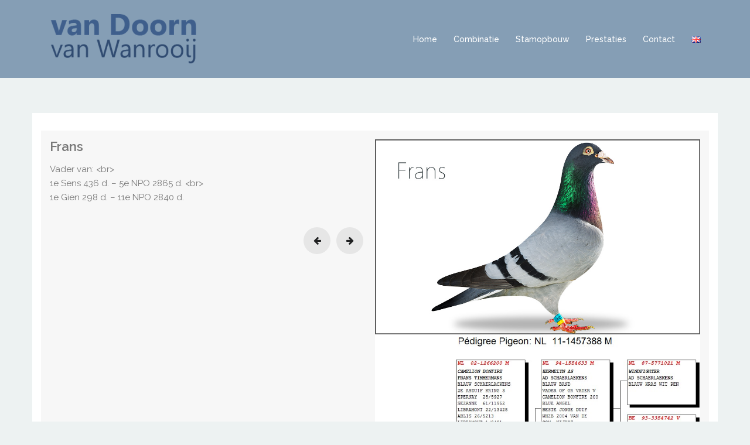

--- FILE ---
content_type: text/html; charset=UTF-8
request_url: http://www.henrivandoorn.com/portfolio-x/frans/
body_size: 10083
content:
<!DOCTYPE html>
<html lang="nl-NL">
<head>
<meta charset="UTF-8">
<meta name="viewport" content="width=device-width, initial-scale=1">
<link rel="profile" href="http://gmpg.org/xfn/11">
<link rel="pingback" href="http://www.henrivandoorn.com/xmlrpc.php">

<title>Frans &#8211; Combinatie van Doorn-van Wanrooij</title>
<meta name='robots' content='max-image-preview:large' />
<link rel='dns-prefetch' href='//fonts.googleapis.com' />
<link rel="alternate" type="application/rss+xml" title="Combinatie van Doorn-van Wanrooij &raquo; feed" href="http://www.henrivandoorn.com/feed/" />
<link rel="alternate" type="application/rss+xml" title="Combinatie van Doorn-van Wanrooij &raquo; reacties feed" href="http://www.henrivandoorn.com/comments/feed/" />
<link rel="alternate" title="oEmbed (JSON)" type="application/json+oembed" href="http://www.henrivandoorn.com/wp-json/oembed/1.0/embed?url=http%3A%2F%2Fwww.henrivandoorn.com%2Fportfolio-x%2Ffrans%2F&#038;lang=nl" />
<link rel="alternate" title="oEmbed (XML)" type="text/xml+oembed" href="http://www.henrivandoorn.com/wp-json/oembed/1.0/embed?url=http%3A%2F%2Fwww.henrivandoorn.com%2Fportfolio-x%2Ffrans%2F&#038;format=xml&#038;lang=nl" />
		<!-- This site uses the Google Analytics by ExactMetrics plugin v8.11.1 - Using Analytics tracking - https://www.exactmetrics.com/ -->
		<!-- Opmerking: ExactMetrics is momenteel niet geconfigureerd op deze site. De site eigenaar moet authenticeren met Google Analytics in de ExactMetrics instellingen scherm. -->
					<!-- No tracking code set -->
				<!-- / Google Analytics by ExactMetrics -->
		<style id='wp-img-auto-sizes-contain-inline-css' type='text/css'>
img:is([sizes=auto i],[sizes^="auto," i]){contain-intrinsic-size:3000px 1500px}
/*# sourceURL=wp-img-auto-sizes-contain-inline-css */
</style>
<link rel='stylesheet' id='st-stylesheet-css' href='http://www.henrivandoorn.com/wp-content/plugins/sydney-toolbox/css/styles.min.css?ver=20220107' type='text/css' media='all' />
<link rel='stylesheet' id='sydney-bootstrap-css' href='http://www.henrivandoorn.com/wp-content/themes/sydney/css/bootstrap/bootstrap.min.css?ver=1' type='text/css' media='all' />
<style id='wp-emoji-styles-inline-css' type='text/css'>

	img.wp-smiley, img.emoji {
		display: inline !important;
		border: none !important;
		box-shadow: none !important;
		height: 1em !important;
		width: 1em !important;
		margin: 0 0.07em !important;
		vertical-align: -0.1em !important;
		background: none !important;
		padding: 0 !important;
	}
/*# sourceURL=wp-emoji-styles-inline-css */
</style>
<link rel='stylesheet' id='wp-block-library-css' href='http://www.henrivandoorn.com/wp-includes/css/dist/block-library/style.min.css?ver=6.9' type='text/css' media='all' />
<style id='global-styles-inline-css' type='text/css'>
:root{--wp--preset--aspect-ratio--square: 1;--wp--preset--aspect-ratio--4-3: 4/3;--wp--preset--aspect-ratio--3-4: 3/4;--wp--preset--aspect-ratio--3-2: 3/2;--wp--preset--aspect-ratio--2-3: 2/3;--wp--preset--aspect-ratio--16-9: 16/9;--wp--preset--aspect-ratio--9-16: 9/16;--wp--preset--color--black: #000000;--wp--preset--color--cyan-bluish-gray: #abb8c3;--wp--preset--color--white: #ffffff;--wp--preset--color--pale-pink: #f78da7;--wp--preset--color--vivid-red: #cf2e2e;--wp--preset--color--luminous-vivid-orange: #ff6900;--wp--preset--color--luminous-vivid-amber: #fcb900;--wp--preset--color--light-green-cyan: #7bdcb5;--wp--preset--color--vivid-green-cyan: #00d084;--wp--preset--color--pale-cyan-blue: #8ed1fc;--wp--preset--color--vivid-cyan-blue: #0693e3;--wp--preset--color--vivid-purple: #9b51e0;--wp--preset--gradient--vivid-cyan-blue-to-vivid-purple: linear-gradient(135deg,rgb(6,147,227) 0%,rgb(155,81,224) 100%);--wp--preset--gradient--light-green-cyan-to-vivid-green-cyan: linear-gradient(135deg,rgb(122,220,180) 0%,rgb(0,208,130) 100%);--wp--preset--gradient--luminous-vivid-amber-to-luminous-vivid-orange: linear-gradient(135deg,rgb(252,185,0) 0%,rgb(255,105,0) 100%);--wp--preset--gradient--luminous-vivid-orange-to-vivid-red: linear-gradient(135deg,rgb(255,105,0) 0%,rgb(207,46,46) 100%);--wp--preset--gradient--very-light-gray-to-cyan-bluish-gray: linear-gradient(135deg,rgb(238,238,238) 0%,rgb(169,184,195) 100%);--wp--preset--gradient--cool-to-warm-spectrum: linear-gradient(135deg,rgb(74,234,220) 0%,rgb(151,120,209) 20%,rgb(207,42,186) 40%,rgb(238,44,130) 60%,rgb(251,105,98) 80%,rgb(254,248,76) 100%);--wp--preset--gradient--blush-light-purple: linear-gradient(135deg,rgb(255,206,236) 0%,rgb(152,150,240) 100%);--wp--preset--gradient--blush-bordeaux: linear-gradient(135deg,rgb(254,205,165) 0%,rgb(254,45,45) 50%,rgb(107,0,62) 100%);--wp--preset--gradient--luminous-dusk: linear-gradient(135deg,rgb(255,203,112) 0%,rgb(199,81,192) 50%,rgb(65,88,208) 100%);--wp--preset--gradient--pale-ocean: linear-gradient(135deg,rgb(255,245,203) 0%,rgb(182,227,212) 50%,rgb(51,167,181) 100%);--wp--preset--gradient--electric-grass: linear-gradient(135deg,rgb(202,248,128) 0%,rgb(113,206,126) 100%);--wp--preset--gradient--midnight: linear-gradient(135deg,rgb(2,3,129) 0%,rgb(40,116,252) 100%);--wp--preset--font-size--small: 13px;--wp--preset--font-size--medium: 20px;--wp--preset--font-size--large: 36px;--wp--preset--font-size--x-large: 42px;--wp--preset--spacing--20: 0.44rem;--wp--preset--spacing--30: 0.67rem;--wp--preset--spacing--40: 1rem;--wp--preset--spacing--50: 1.5rem;--wp--preset--spacing--60: 2.25rem;--wp--preset--spacing--70: 3.38rem;--wp--preset--spacing--80: 5.06rem;--wp--preset--shadow--natural: 6px 6px 9px rgba(0, 0, 0, 0.2);--wp--preset--shadow--deep: 12px 12px 50px rgba(0, 0, 0, 0.4);--wp--preset--shadow--sharp: 6px 6px 0px rgba(0, 0, 0, 0.2);--wp--preset--shadow--outlined: 6px 6px 0px -3px rgb(255, 255, 255), 6px 6px rgb(0, 0, 0);--wp--preset--shadow--crisp: 6px 6px 0px rgb(0, 0, 0);}:where(.is-layout-flex){gap: 0.5em;}:where(.is-layout-grid){gap: 0.5em;}body .is-layout-flex{display: flex;}.is-layout-flex{flex-wrap: wrap;align-items: center;}.is-layout-flex > :is(*, div){margin: 0;}body .is-layout-grid{display: grid;}.is-layout-grid > :is(*, div){margin: 0;}:where(.wp-block-columns.is-layout-flex){gap: 2em;}:where(.wp-block-columns.is-layout-grid){gap: 2em;}:where(.wp-block-post-template.is-layout-flex){gap: 1.25em;}:where(.wp-block-post-template.is-layout-grid){gap: 1.25em;}.has-black-color{color: var(--wp--preset--color--black) !important;}.has-cyan-bluish-gray-color{color: var(--wp--preset--color--cyan-bluish-gray) !important;}.has-white-color{color: var(--wp--preset--color--white) !important;}.has-pale-pink-color{color: var(--wp--preset--color--pale-pink) !important;}.has-vivid-red-color{color: var(--wp--preset--color--vivid-red) !important;}.has-luminous-vivid-orange-color{color: var(--wp--preset--color--luminous-vivid-orange) !important;}.has-luminous-vivid-amber-color{color: var(--wp--preset--color--luminous-vivid-amber) !important;}.has-light-green-cyan-color{color: var(--wp--preset--color--light-green-cyan) !important;}.has-vivid-green-cyan-color{color: var(--wp--preset--color--vivid-green-cyan) !important;}.has-pale-cyan-blue-color{color: var(--wp--preset--color--pale-cyan-blue) !important;}.has-vivid-cyan-blue-color{color: var(--wp--preset--color--vivid-cyan-blue) !important;}.has-vivid-purple-color{color: var(--wp--preset--color--vivid-purple) !important;}.has-black-background-color{background-color: var(--wp--preset--color--black) !important;}.has-cyan-bluish-gray-background-color{background-color: var(--wp--preset--color--cyan-bluish-gray) !important;}.has-white-background-color{background-color: var(--wp--preset--color--white) !important;}.has-pale-pink-background-color{background-color: var(--wp--preset--color--pale-pink) !important;}.has-vivid-red-background-color{background-color: var(--wp--preset--color--vivid-red) !important;}.has-luminous-vivid-orange-background-color{background-color: var(--wp--preset--color--luminous-vivid-orange) !important;}.has-luminous-vivid-amber-background-color{background-color: var(--wp--preset--color--luminous-vivid-amber) !important;}.has-light-green-cyan-background-color{background-color: var(--wp--preset--color--light-green-cyan) !important;}.has-vivid-green-cyan-background-color{background-color: var(--wp--preset--color--vivid-green-cyan) !important;}.has-pale-cyan-blue-background-color{background-color: var(--wp--preset--color--pale-cyan-blue) !important;}.has-vivid-cyan-blue-background-color{background-color: var(--wp--preset--color--vivid-cyan-blue) !important;}.has-vivid-purple-background-color{background-color: var(--wp--preset--color--vivid-purple) !important;}.has-black-border-color{border-color: var(--wp--preset--color--black) !important;}.has-cyan-bluish-gray-border-color{border-color: var(--wp--preset--color--cyan-bluish-gray) !important;}.has-white-border-color{border-color: var(--wp--preset--color--white) !important;}.has-pale-pink-border-color{border-color: var(--wp--preset--color--pale-pink) !important;}.has-vivid-red-border-color{border-color: var(--wp--preset--color--vivid-red) !important;}.has-luminous-vivid-orange-border-color{border-color: var(--wp--preset--color--luminous-vivid-orange) !important;}.has-luminous-vivid-amber-border-color{border-color: var(--wp--preset--color--luminous-vivid-amber) !important;}.has-light-green-cyan-border-color{border-color: var(--wp--preset--color--light-green-cyan) !important;}.has-vivid-green-cyan-border-color{border-color: var(--wp--preset--color--vivid-green-cyan) !important;}.has-pale-cyan-blue-border-color{border-color: var(--wp--preset--color--pale-cyan-blue) !important;}.has-vivid-cyan-blue-border-color{border-color: var(--wp--preset--color--vivid-cyan-blue) !important;}.has-vivid-purple-border-color{border-color: var(--wp--preset--color--vivid-purple) !important;}.has-vivid-cyan-blue-to-vivid-purple-gradient-background{background: var(--wp--preset--gradient--vivid-cyan-blue-to-vivid-purple) !important;}.has-light-green-cyan-to-vivid-green-cyan-gradient-background{background: var(--wp--preset--gradient--light-green-cyan-to-vivid-green-cyan) !important;}.has-luminous-vivid-amber-to-luminous-vivid-orange-gradient-background{background: var(--wp--preset--gradient--luminous-vivid-amber-to-luminous-vivid-orange) !important;}.has-luminous-vivid-orange-to-vivid-red-gradient-background{background: var(--wp--preset--gradient--luminous-vivid-orange-to-vivid-red) !important;}.has-very-light-gray-to-cyan-bluish-gray-gradient-background{background: var(--wp--preset--gradient--very-light-gray-to-cyan-bluish-gray) !important;}.has-cool-to-warm-spectrum-gradient-background{background: var(--wp--preset--gradient--cool-to-warm-spectrum) !important;}.has-blush-light-purple-gradient-background{background: var(--wp--preset--gradient--blush-light-purple) !important;}.has-blush-bordeaux-gradient-background{background: var(--wp--preset--gradient--blush-bordeaux) !important;}.has-luminous-dusk-gradient-background{background: var(--wp--preset--gradient--luminous-dusk) !important;}.has-pale-ocean-gradient-background{background: var(--wp--preset--gradient--pale-ocean) !important;}.has-electric-grass-gradient-background{background: var(--wp--preset--gradient--electric-grass) !important;}.has-midnight-gradient-background{background: var(--wp--preset--gradient--midnight) !important;}.has-small-font-size{font-size: var(--wp--preset--font-size--small) !important;}.has-medium-font-size{font-size: var(--wp--preset--font-size--medium) !important;}.has-large-font-size{font-size: var(--wp--preset--font-size--large) !important;}.has-x-large-font-size{font-size: var(--wp--preset--font-size--x-large) !important;}
/*# sourceURL=global-styles-inline-css */
</style>

<style id='classic-theme-styles-inline-css' type='text/css'>
/*! This file is auto-generated */
.wp-block-button__link{color:#fff;background-color:#32373c;border-radius:9999px;box-shadow:none;text-decoration:none;padding:calc(.667em + 2px) calc(1.333em + 2px);font-size:1.125em}.wp-block-file__button{background:#32373c;color:#fff;text-decoration:none}
/*# sourceURL=/wp-includes/css/classic-themes.min.css */
</style>
<link rel='stylesheet' id='contact-form-7-css' href='http://www.henrivandoorn.com/wp-content/plugins/contact-form-7/includes/css/styles.css?ver=5.5.6' type='text/css' media='all' />
<link rel='stylesheet' id='qc_font_awesome-css' href='http://www.henrivandoorn.com/wp-content/plugins/portfolio-x//css/font-awesome.css?ver=6.9' type='text/css' media='all' />
<link rel='stylesheet' id='qc_lity_css-css' href='http://www.henrivandoorn.com/wp-content/plugins/portfolio-x//css/lity.min.css?ver=6.9' type='text/css' media='all' />
<link rel='stylesheet' id='qcpo_commom_stylesheet-css' href='http://www.henrivandoorn.com/wp-content/plugins/portfolio-x//css/common-style.css?ver=6.9' type='text/css' media='all' />
<link rel='stylesheet' id='sydney-fonts-css' href='https://fonts.googleapis.com/css?family=Source+Sans+Pro%3A400%2C400italic%2C600%7CRaleway%3A400%2C500%2C600' type='text/css' media='all' />
<link rel='stylesheet' id='sydney-style-css' href='http://www.henrivandoorn.com/wp-content/themes/sydney/style.css?ver=20170504' type='text/css' media='all' />
<style id='sydney-style-inline-css' type='text/css'>
.site-header { background-color:rgba(121,149,175,0.9);}
.site-header.float-header {padding:20px 0;}
.site-title { font-size:32px; }
.site-description { font-size:16px; }
#mainnav ul li a { font-size:14px; }
h1 { font-size:52px; }
h2 { font-size:42px; }
h3 { font-size:32px; }
h4 { font-size:25px; }
h5 { font-size:20px; }
h6 { font-size:18px; }
body { font-size:16px; }
.header-image { background-size:contain;}
.header-image { height:200px; }
.widget-area .widget_fp_social a,#mainnav ul li a:hover, .sydney_contact_info_widget span, .roll-team .team-content .name,.roll-team .team-item .team-pop .team-social li:hover a,.roll-infomation li.address:before,.roll-infomation li.phone:before,.roll-infomation li.email:before,.roll-testimonials .name,.roll-button.border,.roll-button:hover,.roll-icon-list .icon i,.roll-icon-list .content h3 a:hover,.roll-icon-box.white .content h3 a,.roll-icon-box .icon i,.roll-icon-box .content h3 a:hover,.switcher-container .switcher-icon a:focus,.go-top:hover,.hentry .meta-post a:hover,#mainnav > ul > li > a.active, #mainnav > ul > li > a:hover, button:hover, input[type="button"]:hover, input[type="reset"]:hover, input[type="submit"]:hover, .text-color, .social-menu-widget a, .social-menu-widget a:hover, .archive .team-social li a, a, h1 a, h2 a, h3 a, h4 a, h5 a, h6 a { color:#356477}
.woocommerce div.product .woocommerce-tabs ul.tabs li.active,.woocommerce #respond input#submit,.woocommerce a.button,.woocommerce button.button,.woocommerce input.button,.project-filter li a.active, .project-filter li a:hover,.preloader .pre-bounce1, .preloader .pre-bounce2,.roll-team .team-item .team-pop,.roll-progress .progress-animate,.roll-socials li a:hover,.roll-project .project-item .project-pop,.roll-project .project-filter li.active,.roll-project .project-filter li:hover,.roll-button.light:hover,.roll-button.border:hover,.roll-button,.roll-icon-box.white .icon,.owl-theme .owl-controls .owl-page.active span,.owl-theme .owl-controls.clickable .owl-page:hover span,.go-top,.bottom .socials li:hover a,.sidebar .widget:before,.blog-pagination ul li.active,.blog-pagination ul li:hover a,.content-area .hentry:after,.text-slider .maintitle:after,.error-wrap #search-submit:hover,#mainnav .sub-menu li:hover > a,#mainnav ul li ul:after, button, input[type="button"], input[type="reset"], input[type="submit"], .panel-grid-cell .widget-title:after { background-color:#356477}
.roll-socials li a:hover,.roll-socials li a,.roll-button.light:hover,.roll-button.border,.roll-button,.roll-icon-list .icon,.roll-icon-box .icon,.owl-theme .owl-controls .owl-page span,.comment .comment-detail,.widget-tags .tag-list a:hover,.blog-pagination ul li,.hentry blockquote,.error-wrap #search-submit:hover,textarea:focus,input[type="text"]:focus,input[type="password"]:focus,input[type="datetime"]:focus,input[type="datetime-local"]:focus,input[type="date"]:focus,input[type="month"]:focus,input[type="time"]:focus,input[type="week"]:focus,input[type="number"]:focus,input[type="email"]:focus,input[type="url"]:focus,input[type="search"]:focus,input[type="tel"]:focus,input[type="color"]:focus, button, input[type="button"], input[type="reset"], input[type="submit"], .archive .team-social li a { border-color:#356477}
.site-header.float-header { background-color:rgba(121,149,175,0.9);}
@media only screen and (max-width: 1024px) { .site-header { background-color:#7995af;}}
.site-title a, .site-title a:hover { color:#ffffff}
.site-description { color:#ffffff}
#mainnav ul li a, #mainnav ul li::before { color:#ffffff}
#mainnav .sub-menu li a { color:#dbeaff}
#mainnav .sub-menu li a { background:#7995af}
.text-slider .maintitle, .text-slider .subtitle { color:#ffffff}
body { color:#000000}
#secondary { background-color:#ffffff}
#secondary, #secondary a, #secondary .widget-title { color:#767676}
.footer-widgets { background-color:#252525}
.btn-menu { color:#ffffff}
#mainnav ul li a:hover { color:#d65050}
.site-footer { background-color:#000000}
.site-footer,.site-footer a { color:#666666}
.overlay { background-color:#000000}
.page-wrap { padding-top:60px;}
.page-wrap { padding-bottom:100px;}
.slide-inner { display:none;}
.slide-inner.text-slider-stopped { display:block;}
@media only screen and (max-width: 1025px) {		
			.mobile-slide {
				display: block;
			}
			.slide-item {
				background-image: none !important;
			}
			.header-slider {
			}
			.slide-item {
				height: auto !important;
			}
			.slide-inner {
				min-height: initial;
			} 
		}

/*# sourceURL=sydney-style-inline-css */
</style>
<link rel='stylesheet' id='sydney-font-awesome-css' href='http://www.henrivandoorn.com/wp-content/themes/sydney/fonts/font-awesome.min.css?ver=6.9' type='text/css' media='all' />
<link rel='stylesheet' id='slb_core-css' href='http://www.henrivandoorn.com/wp-content/plugins/simple-lightbox/client/css/app.css?ver=2.9.4' type='text/css' media='all' />
<script type="text/javascript" src="http://www.henrivandoorn.com/wp-content/plugins/portfolio-x//js/skrollr.min.js?ver=6.9" id="skrollr-js"></script>
<script type="text/javascript" src="http://www.henrivandoorn.com/wp-includes/js/jquery/jquery.min.js?ver=3.7.1" id="jquery-core-js"></script>
<script type="text/javascript" src="http://www.henrivandoorn.com/wp-includes/js/jquery/jquery-migrate.min.js?ver=3.4.1" id="jquery-migrate-js"></script>
<script type="text/javascript" src="http://www.henrivandoorn.com/wp-content/plugins/portfolio-x//js/lity.min.js?ver=6.9" id="qc_lity_js-js"></script>
<script type="text/javascript" src="http://www.henrivandoorn.com/wp-content/plugins/sydney-portfolio//lib/js/isotope.min.js?ver=1" id="sydney-isotope-js"></script>
<link rel="https://api.w.org/" href="http://www.henrivandoorn.com/wp-json/" /><link rel="EditURI" type="application/rsd+xml" title="RSD" href="http://www.henrivandoorn.com/xmlrpc.php?rsd" />
<meta name="generator" content="WordPress 6.9" />
<link rel="canonical" href="http://www.henrivandoorn.com/portfolio-x/frans/" />
<link rel='shortlink' href='http://www.henrivandoorn.com/?p=1278' />
<style>[class*=" icon-oc-"],[class^=icon-oc-]{speak:none;font-style:normal;font-weight:400;font-variant:normal;text-transform:none;line-height:1;-webkit-font-smoothing:antialiased;-moz-osx-font-smoothing:grayscale}.icon-oc-one-com-white-32px-fill:before{content:"901"}.icon-oc-one-com:before{content:"900"}#one-com-icon,.toplevel_page_onecom-wp .wp-menu-image{speak:none;display:flex;align-items:center;justify-content:center;text-transform:none;line-height:1;-webkit-font-smoothing:antialiased;-moz-osx-font-smoothing:grayscale}.onecom-wp-admin-bar-item>a,.toplevel_page_onecom-wp>.wp-menu-name{font-size:16px;font-weight:400;line-height:1}.toplevel_page_onecom-wp>.wp-menu-name img{width:69px;height:9px;}.wp-submenu-wrap.wp-submenu>.wp-submenu-head>img{width:88px;height:auto}.onecom-wp-admin-bar-item>a img{height:7px!important}.onecom-wp-admin-bar-item>a img,.toplevel_page_onecom-wp>.wp-menu-name img{opacity:.8}.onecom-wp-admin-bar-item.hover>a img,.toplevel_page_onecom-wp.wp-has-current-submenu>.wp-menu-name img,li.opensub>a.toplevel_page_onecom-wp>.wp-menu-name img{opacity:1}#one-com-icon:before,.onecom-wp-admin-bar-item>a:before,.toplevel_page_onecom-wp>.wp-menu-image:before{content:'';position:static!important;background-color:rgba(240,245,250,.4);border-radius:102px;width:18px;height:18px;padding:0!important}.onecom-wp-admin-bar-item>a:before{width:14px;height:14px}.onecom-wp-admin-bar-item.hover>a:before,.toplevel_page_onecom-wp.opensub>a>.wp-menu-image:before,.toplevel_page_onecom-wp.wp-has-current-submenu>.wp-menu-image:before{background-color:#76b82a}.onecom-wp-admin-bar-item>a{display:inline-flex!important;align-items:center;justify-content:center}#one-com-logo-wrapper{font-size:4em}#one-com-icon{vertical-align:middle}.imagify-welcome{display:none !important;}</style>			<style>
				.sydney-svg-icon {
					display: inline-block;
					width: 16px;
					height: 16px;
					vertical-align: middle;
					line-height: 1;
				}
				.team-item .team-social li .sydney-svg-icon {
					width: 14px;
				}
				.roll-team:not(.style1) .team-item .team-social li .sydney-svg-icon {
					fill: #fff;
				}
				.team-item .team-social li:hover .sydney-svg-icon {
					fill: #000;
				}
				.team_hover_edits .team-social li a .sydney-svg-icon {
					fill: #000;
				}
				.team_hover_edits .team-social li:hover a .sydney-svg-icon {
					fill: #fff;
				}	
				.single-sydney-projects .entry-thumb {
					text-align: left;
				}	

			</style>
		<style type="text/css" id="custom-background-css">
body.custom-background { background-color: #edf2f2; }
</style>
	<link rel="icon" href="http://www.henrivandoorn.com/wp-content/uploads/2017/03/cropped-2000-4052390_pigeon-32x32.jpg" sizes="32x32" />
<link rel="icon" href="http://www.henrivandoorn.com/wp-content/uploads/2017/03/cropped-2000-4052390_pigeon-192x192.jpg" sizes="192x192" />
<link rel="apple-touch-icon" href="http://www.henrivandoorn.com/wp-content/uploads/2017/03/cropped-2000-4052390_pigeon-180x180.jpg" />
<meta name="msapplication-TileImage" content="http://www.henrivandoorn.com/wp-content/uploads/2017/03/cropped-2000-4052390_pigeon-270x270.jpg" />
</head>

<body class="wp-singular portfolio-x-template-default single single-portfolio-x postid-1278 custom-background wp-theme-sydney elementor-default elementor-kit-1193">

	<div class="preloader">
	    <div class="spinner">
	        <div class="pre-bounce1"></div>
	        <div class="pre-bounce2"></div>
	    </div>
	</div>
	
<div id="page" class="hfeed site">
	<a class="skip-link screen-reader-text" href="#content">Spring naar inhoud</a>

		
	<div class="header-clone"></div>

	
	<header id="masthead" class="site-header" role="banner">
		<div class="header-wrap">
            <div class="container">
                <div class="row">
				<div class="col-md-4 col-sm-8 col-xs-12">
		        					<a href="https://www.henrivandoorn.com/" title="Combinatie van Doorn-van Wanrooij"><img class="site-logo" src="http://www.henrivandoorn.com/wp-content/uploads/2017/03/logo2-e1490644044709.png" alt="Combinatie van Doorn-van Wanrooij" /></a>
		        				</div>
				<div class="col-md-8 col-sm-4 col-xs-12">
					<div class="btn-menu"></div>
					<nav id="mainnav" class="mainnav" role="navigation">
						<div class="menu-menu-1-container"><ul id="menu-menu-1" class="menu"><li id="menu-item-257" class="menu-item menu-item-type-post_type menu-item-object-page menu-item-home menu-item-257"><a href="https://www.henrivandoorn.com/">Home</a></li>
<li id="menu-item-747" class="menu-item menu-item-type-post_type menu-item-object-page menu-item-has-children menu-item-747"><a href="http://www.henrivandoorn.com/combinatie/">Combinatie</a>
<ul class="sub-menu">
	<li id="menu-item-745" class="menu-item menu-item-type-post_type menu-item-object-page menu-item-745"><a href="http://www.henrivandoorn.com/systeem/">Systeem</a></li>
</ul>
</li>
<li id="menu-item-744" class="menu-item menu-item-type-post_type menu-item-object-page menu-item-has-children menu-item-744"><a href="http://www.henrivandoorn.com/stamopbouw/">Stamopbouw</a>
<ul class="sub-menu">
	<li id="menu-item-1283" class="menu-item menu-item-type-post_type menu-item-object-qcpx_portfolio menu-item-1283"><a href="http://www.henrivandoorn.com/qcpx_portfolio/duiven/">Duiven</a></li>
	<li id="menu-item-749" class="menu-item menu-item-type-post_type menu-item-object-page menu-item-749"><a href="http://www.henrivandoorn.com/stamduiven/">Stamduiven</a></li>
	<li id="menu-item-807" class="menu-item menu-item-type-post_type menu-item-object-page menu-item-807"><a href="http://www.henrivandoorn.com/chrisje/">Chrisje</a></li>
</ul>
</li>
<li id="menu-item-746" class="menu-item menu-item-type-post_type menu-item-object-page menu-item-has-children menu-item-746"><a href="http://www.henrivandoorn.com/kampioenschappen/">Prestaties</a>
<ul class="sub-menu">
	<li id="menu-item-823" class="menu-item menu-item-type-post_type menu-item-object-page menu-item-has-children menu-item-823"><a href="http://www.henrivandoorn.com/kampioenschappen/">Kampioenschappen</a>
	<ul class="sub-menu">
		<li id="menu-item-1355" class="menu-item menu-item-type-post_type menu-item-object-post menu-item-1355"><a href="http://www.henrivandoorn.com/kampioenschappen-2023/">Kampioenschappen 2023</a></li>
		<li id="menu-item-1332" class="menu-item menu-item-type-post_type menu-item-object-post menu-item-1332"><a href="http://www.henrivandoorn.com/kampioenschappen-2023/">2023</a></li>
		<li id="menu-item-1306" class="menu-item menu-item-type-post_type menu-item-object-post menu-item-1306"><a href="http://www.henrivandoorn.com/kampioenschappen-2022/">2022</a></li>
		<li id="menu-item-1307" class="menu-item menu-item-type-post_type menu-item-object-post menu-item-1307"><a href="http://www.henrivandoorn.com/kampioenschappen-2021/">2021</a></li>
		<li id="menu-item-1308" class="menu-item menu-item-type-post_type menu-item-object-post menu-item-1308"><a href="http://www.henrivandoorn.com/kampioenschappen-2020/">2020</a></li>
		<li id="menu-item-1138" class="menu-item menu-item-type-post_type menu-item-object-post menu-item-1138"><a href="http://www.henrivandoorn.com/kampioenschappen-2019/">2019</a></li>
		<li id="menu-item-978" class="menu-item menu-item-type-post_type menu-item-object-post menu-item-978"><a href="http://www.henrivandoorn.com/kampioenschappen-2018/">2018</a></li>
		<li id="menu-item-913" class="menu-item menu-item-type-post_type menu-item-object-post menu-item-913"><a href="http://www.henrivandoorn.com/kampioenschappen-2017/">2017</a></li>
		<li id="menu-item-851" class="menu-item menu-item-type-post_type menu-item-object-post menu-item-851"><a href="http://www.henrivandoorn.com/kampioenschappen-2016/">2016</a></li>
		<li id="menu-item-808" class="menu-item menu-item-type-post_type menu-item-object-post menu-item-808"><a href="http://www.henrivandoorn.com/kampioenschappen-2015/">2015</a></li>
		<li id="menu-item-914" class="menu-item menu-item-type-taxonomy menu-item-object-category menu-item-has-children menu-item-914"><a href="http://www.henrivandoorn.com/category/kampioenschappen/">2000 &#8211; 2014</a>
		<ul class="sub-menu">
			<li id="menu-item-809" class="menu-item menu-item-type-post_type menu-item-object-post menu-item-809"><a href="http://www.henrivandoorn.com/kampioenschappen-2014/">2014</a></li>
			<li id="menu-item-810" class="menu-item menu-item-type-post_type menu-item-object-post menu-item-810"><a href="http://www.henrivandoorn.com/kampioenschappen-2013/">2013</a></li>
			<li id="menu-item-811" class="menu-item menu-item-type-post_type menu-item-object-post menu-item-811"><a href="http://www.henrivandoorn.com/kampioenschappen-2012/">2012</a></li>
			<li id="menu-item-812" class="menu-item menu-item-type-post_type menu-item-object-post menu-item-812"><a href="http://www.henrivandoorn.com/kampioenschappen-2011/">2011</a></li>
			<li id="menu-item-813" class="menu-item menu-item-type-post_type menu-item-object-post menu-item-813"><a href="http://www.henrivandoorn.com/kampioenschappen-2010/">2010</a></li>
			<li id="menu-item-814" class="menu-item menu-item-type-post_type menu-item-object-post menu-item-814"><a href="http://www.henrivandoorn.com/kampioenschappen-2009/">2009</a></li>
			<li id="menu-item-815" class="menu-item menu-item-type-post_type menu-item-object-post menu-item-815"><a href="http://www.henrivandoorn.com/kampioenschappen-2008/">2008</a></li>
			<li id="menu-item-816" class="menu-item menu-item-type-post_type menu-item-object-post menu-item-816"><a href="http://www.henrivandoorn.com/kampioenschappen-2007/">2007</a></li>
			<li id="menu-item-817" class="menu-item menu-item-type-post_type menu-item-object-post menu-item-817"><a href="http://www.henrivandoorn.com/kampioenschappen-2006/">2006</a></li>
			<li id="menu-item-818" class="menu-item menu-item-type-post_type menu-item-object-post menu-item-818"><a href="http://www.henrivandoorn.com/kampioenschappen-2005/">2005</a></li>
			<li id="menu-item-819" class="menu-item menu-item-type-post_type menu-item-object-post menu-item-819"><a href="http://www.henrivandoorn.com/kampioenschappen-2004/">2004</a></li>
			<li id="menu-item-820" class="menu-item menu-item-type-post_type menu-item-object-post menu-item-820"><a href="http://www.henrivandoorn.com/kampioenschappen-2003/">2003</a></li>
			<li id="menu-item-821" class="menu-item menu-item-type-post_type menu-item-object-post menu-item-821"><a href="http://www.henrivandoorn.com/kampioenschappen-2002/">2002</a></li>
			<li id="menu-item-822" class="menu-item menu-item-type-post_type menu-item-object-post menu-item-822"><a href="http://www.henrivandoorn.com/kampioenschappen-2001/">2001</a></li>
			<li id="menu-item-846" class="menu-item menu-item-type-post_type menu-item-object-post menu-item-846"><a href="http://www.henrivandoorn.com/kampioenschappen-2000/">2000</a></li>
		</ul>
</li>
	</ul>
</li>
	<li id="menu-item-262" class="menu-item menu-item-type-post_type menu-item-object-page menu-item-262"><a href="http://www.henrivandoorn.com/nationale-glorie/">Nationale glorie</a></li>
	<li id="menu-item-743" class="menu-item menu-item-type-post_type menu-item-object-page menu-item-743"><a href="http://www.henrivandoorn.com/beste-prestaties-afgelopen-jaren/">Beste prestaties afgelopen jaren</a></li>
	<li id="menu-item-742" class="menu-item menu-item-type-post_type menu-item-object-page menu-item-742"><a href="http://www.henrivandoorn.com/reportages/">Reportages</a></li>
	<li id="menu-item-263" class="menu-item menu-item-type-post_type menu-item-object-page menu-item-263"><a href="http://www.henrivandoorn.com/referenties/">Referenties</a></li>
</ul>
</li>
<li id="menu-item-259" class="menu-item menu-item-type-post_type menu-item-object-page menu-item-259"><a href="http://www.henrivandoorn.com/contact/">Contact</a></li>
<li id="menu-item-1015-en" class="lang-item lang-item-18 lang-item-en no-translation lang-item-first menu-item menu-item-type-custom menu-item-object-custom menu-item-1015-en"><a href="https://www.henrivandoorn.com/en/" hreflang="en-GB" lang="en-GB"><img src="[data-uri]" alt="English" width="16" height="11" style="width: 16px; height: 11px;" /></a></li>
</ul></div>					</nav><!-- #site-navigation -->
				</div>
				</div>
			</div>
		</div>
	</header><!-- #masthead -->

	
	<div class="sydney-hero-area">
				<div class="header-image">
			<div class="overlay"></div>			<img class="header-inner" src="http://www.henrivandoorn.com/wp-content/themes/sydney/images/header.jpg" width="1920" alt="Combinatie van Doorn-van Wanrooij" title="Combinatie van Doorn-van Wanrooij">
		</div>
		
			</div>

	
	<div id="content" class="page-wrap">
		<div class="container content-wrapper">
			<div class="row">	

<!--Adding Template Specific Style -->

<link rel="stylesheet" type="text/css" href="http://www.henrivandoorn.com/wp-content/plugins/portfolio-x//css/hover.css" />
<link rel="stylesheet" type="text/css" href="http://www.henrivandoorn.com/wp-content/plugins/portfolio-x//css/layout.css" />


<link rel="stylesheet" type="text/css" href="http://www.henrivandoorn.com/wp-content/plugins/portfolio-x//css/portfolio-style-white.css" />



<div class="portfolio-single-container"
    
>

    
        <div class="portfolio-row">

            <div class="portfolio-single-col single-content-area">
                <div class="padding-content">
                    
                    <div class="portfolio-single-content">
                        <div class="single-portfolio-header">
                            <h2 class="single-portfolio-title">
                                Frans 
                            </h2>

                            <div>
                                <p>Vader van: &lt;br&gt;<br />
1e Sens 436 d. &#8211; 5e NPO 2865 d. &lt;br&gt;<br />
1e Gien 298 d. &#8211; 11e NPO 2840 d.</p>
                            </div>

                            <br>
                            
                            
                                                        
                                                        <!--web-link-->
                        </div>
                        <!--single-portfolio-header-->

                        <div class="single-portfolio-footer">
                            
                            
                            
                            <div class="portfolio-projects-nav">
                                <a class="prev" href="http://www.henrivandoorn.com/portfolio-x/riv/" rel="prev"><div class="icon">
                                        <i class="fa fa-arrow-left"></i>
                                        <span>prev</span></div></a>
                                <a class="next" href="http://www.henrivandoorn.com/portfolio-x/raf/" rel="next"><div class="icon">
                                        <i class="fa fa-arrow-right"></i>
                                        <span>next</span></div></a>                            </div>
                            <!--portfolio-projects-nav-->
                        </div>

                        <!--single-portfolio-footer-->

                    </div>
                    <!--portfolio-single-content-->

                </div>
                <!--padding-content-->

            </div>
            <!--portfolio-single-col-->
            <div class="portfolio-single-col single-image-area">
                                    
                        <a class="fancy_single_image" rel="gallery" href="http://www.henrivandoorn.com/wp-content/uploads/2020/07/2011-1457388_flat.jpg" data-lity>
                            <img class="hvr-grow-shadow" src="http://www.henrivandoorn.com/wp-content/uploads/2020/07/2011-1457388_flat.jpg" alt="">
                        </a>

                    
                        <a class="fancy_single_image" rel="gallery" href="http://www.henrivandoorn.com/wp-content/uploads/2020/07/2011-1457388_stam-1.jpg" data-lity>
                            <img class="hvr-grow-shadow" src="http://www.henrivandoorn.com/wp-content/uploads/2020/07/2011-1457388_stam-1.jpg" alt="">
                        </a>

                    
                        <a class="fancy_single_image" rel="gallery" href="http://www.henrivandoorn.com/wp-content/uploads/2020/07/2011-1457388-1.jpg" data-lity>
                            <img class="hvr-grow-shadow" src="http://www.henrivandoorn.com/wp-content/uploads/2020/07/2011-1457388-1.jpg" alt="">
                        </a>

                                    
            </div>
            <!--portfolio-single-col-->
            <div class="clear"></div>
        </div>
        <!--portfolio-row-->
        <div class="clear"></div>
    </div>

<!--portfolio-single-container-->

			</div>
		</div>
	</div><!-- #content -->

	
	
    <a class="go-top"><i class="fa fa-angle-up"></i></a>
		
	<footer id="colophon" class="site-footer" role="contentinfo">
		<div class="site-info container">
			<a href="http://wordpress.org/">Ondersteund door WordPress</a>
			<span class="sep"> | </span>
			Thema: <a href="https://athemes.com/theme/sydney" rel="designer">Sydney</a> van aThemes.		</div><!-- .site-info -->
	</footer><!-- #colophon -->

	
</div><!-- #page -->

<script type="speculationrules">
{"prefetch":[{"source":"document","where":{"and":[{"href_matches":"/*"},{"not":{"href_matches":["/wp-*.php","/wp-admin/*","/wp-content/uploads/*","/wp-content/*","/wp-content/plugins/*","/wp-content/themes/sydney/*","/*\\?(.+)"]}},{"not":{"selector_matches":"a[rel~=\"nofollow\"]"}},{"not":{"selector_matches":".no-prefetch, .no-prefetch a"}}]},"eagerness":"conservative"}]}
</script>

<script type="text/javascript" src="http://www.henrivandoorn.com/wp-content/plugins/sydney-toolbox/js/main-legacy.js?ver=20211217" id="st-carousel-js"></script>
<script type="text/javascript" src="http://www.henrivandoorn.com/wp-includes/js/dist/vendor/wp-polyfill.min.js?ver=3.15.0" id="wp-polyfill-js"></script>
<script type="text/javascript" id="contact-form-7-js-extra">
/* <![CDATA[ */
var wpcf7 = {"api":{"root":"http://www.henrivandoorn.com/wp-json/","namespace":"contact-form-7/v1"}};
//# sourceURL=contact-form-7-js-extra
/* ]]> */
</script>
<script type="text/javascript" src="http://www.henrivandoorn.com/wp-content/plugins/contact-form-7/includes/js/index.js?ver=5.5.6" id="contact-form-7-js"></script>
<script type="text/javascript" src="http://www.henrivandoorn.com/wp-content/themes/sydney/js/scripts.js?ver=6.9" id="sydney-scripts-js"></script>
<script type="text/javascript" src="http://www.henrivandoorn.com/wp-content/themes/sydney/js/main.min.js?ver=20170504" id="sydney-main-js"></script>
<script type="text/javascript" src="http://www.henrivandoorn.com/wp-content/themes/sydney/js/skip-link-focus-fix.js?ver=20130115" id="sydney-skip-link-focus-fix-js"></script>
<script type="text/javascript" src="http://www.henrivandoorn.com/wp-content/plugins/portfolio-x//js/script.js?ver=1.6.3" id="qc_portfolio_custom_script-js"></script>
<script id="wp-emoji-settings" type="application/json">
{"baseUrl":"https://s.w.org/images/core/emoji/17.0.2/72x72/","ext":".png","svgUrl":"https://s.w.org/images/core/emoji/17.0.2/svg/","svgExt":".svg","source":{"concatemoji":"http://www.henrivandoorn.com/wp-includes/js/wp-emoji-release.min.js?ver=6.9"}}
</script>
<script type="module">
/* <![CDATA[ */
/*! This file is auto-generated */
const a=JSON.parse(document.getElementById("wp-emoji-settings").textContent),o=(window._wpemojiSettings=a,"wpEmojiSettingsSupports"),s=["flag","emoji"];function i(e){try{var t={supportTests:e,timestamp:(new Date).valueOf()};sessionStorage.setItem(o,JSON.stringify(t))}catch(e){}}function c(e,t,n){e.clearRect(0,0,e.canvas.width,e.canvas.height),e.fillText(t,0,0);t=new Uint32Array(e.getImageData(0,0,e.canvas.width,e.canvas.height).data);e.clearRect(0,0,e.canvas.width,e.canvas.height),e.fillText(n,0,0);const a=new Uint32Array(e.getImageData(0,0,e.canvas.width,e.canvas.height).data);return t.every((e,t)=>e===a[t])}function p(e,t){e.clearRect(0,0,e.canvas.width,e.canvas.height),e.fillText(t,0,0);var n=e.getImageData(16,16,1,1);for(let e=0;e<n.data.length;e++)if(0!==n.data[e])return!1;return!0}function u(e,t,n,a){switch(t){case"flag":return n(e,"\ud83c\udff3\ufe0f\u200d\u26a7\ufe0f","\ud83c\udff3\ufe0f\u200b\u26a7\ufe0f")?!1:!n(e,"\ud83c\udde8\ud83c\uddf6","\ud83c\udde8\u200b\ud83c\uddf6")&&!n(e,"\ud83c\udff4\udb40\udc67\udb40\udc62\udb40\udc65\udb40\udc6e\udb40\udc67\udb40\udc7f","\ud83c\udff4\u200b\udb40\udc67\u200b\udb40\udc62\u200b\udb40\udc65\u200b\udb40\udc6e\u200b\udb40\udc67\u200b\udb40\udc7f");case"emoji":return!a(e,"\ud83e\u1fac8")}return!1}function f(e,t,n,a){let r;const o=(r="undefined"!=typeof WorkerGlobalScope&&self instanceof WorkerGlobalScope?new OffscreenCanvas(300,150):document.createElement("canvas")).getContext("2d",{willReadFrequently:!0}),s=(o.textBaseline="top",o.font="600 32px Arial",{});return e.forEach(e=>{s[e]=t(o,e,n,a)}),s}function r(e){var t=document.createElement("script");t.src=e,t.defer=!0,document.head.appendChild(t)}a.supports={everything:!0,everythingExceptFlag:!0},new Promise(t=>{let n=function(){try{var e=JSON.parse(sessionStorage.getItem(o));if("object"==typeof e&&"number"==typeof e.timestamp&&(new Date).valueOf()<e.timestamp+604800&&"object"==typeof e.supportTests)return e.supportTests}catch(e){}return null}();if(!n){if("undefined"!=typeof Worker&&"undefined"!=typeof OffscreenCanvas&&"undefined"!=typeof URL&&URL.createObjectURL&&"undefined"!=typeof Blob)try{var e="postMessage("+f.toString()+"("+[JSON.stringify(s),u.toString(),c.toString(),p.toString()].join(",")+"));",a=new Blob([e],{type:"text/javascript"});const r=new Worker(URL.createObjectURL(a),{name:"wpTestEmojiSupports"});return void(r.onmessage=e=>{i(n=e.data),r.terminate(),t(n)})}catch(e){}i(n=f(s,u,c,p))}t(n)}).then(e=>{for(const n in e)a.supports[n]=e[n],a.supports.everything=a.supports.everything&&a.supports[n],"flag"!==n&&(a.supports.everythingExceptFlag=a.supports.everythingExceptFlag&&a.supports[n]);var t;a.supports.everythingExceptFlag=a.supports.everythingExceptFlag&&!a.supports.flag,a.supports.everything||((t=a.source||{}).concatemoji?r(t.concatemoji):t.wpemoji&&t.twemoji&&(r(t.twemoji),r(t.wpemoji)))});
//# sourceURL=http://www.henrivandoorn.com/wp-includes/js/wp-emoji-loader.min.js
/* ]]> */
</script>
<script type="text/javascript" id="slb_context">/* <![CDATA[ */if ( !!window.jQuery ) {(function($){$(document).ready(function(){if ( !!window.SLB ) { {$.extend(SLB, {"context":["public","user_guest"]});} }})})(jQuery);}/* ]]> */</script>
<script id="ocvars">var ocSiteMeta = {plugins: {"a3e4aa5d9179da09d8af9b6802f861a8": 1,"2c9812363c3c947e61f043af3c9852d0": 1,"a23b9d8b1a951243473ec5475d5d3abd": 0,"b904efd4c2b650207df23db3e5b40c86": 1,"a3fe9dc9824eccbd72b7e5263258ab2c": 1}}</script>
</body>
</html>


--- FILE ---
content_type: text/css
request_url: http://www.henrivandoorn.com/wp-content/plugins/portfolio-x//css/layout.css
body_size: 2361
content:
@import url('https://fonts.googleapis.com/css?family=Raleway:100,200,300,400,500,600,700');
/***********************************************************************/

/***********************start global  css***************************/

body {
	font-family: 'Raleway', sans-serif;
	font-size: 15px;
	padding: 0;
	margin: 0;
	font-weight: 400;
	line-height: 28px;
}
img {
	max-width: 100%;
	height: auto;
}
.portfolio-container {
	max-width: 1170px;
	margin: 0 auto;
	height: auto;
}
.portfolio-row {
	width: 100%;
	clear: both;
}
/*******************end global class******************/

/************************star filter css***********************/

.qc_filter {
	margin: 0;
	padding: 0;
}
.qc_filter li {
	display: inline-block;
	margin: 0 0 10px !important;
}
.qc_filter li a {
	border-radius: 4px;
	text-transform: uppercase;
	text-decoration: none;
	font-size: 16px;
	line-height: 16px;
	display: block;
	padding: 10px 16px;
	color:#000;
	background-image: linear-gradient(to right, #e3e3e3 50%, #e3dbff 50%); /* Standard syntax */
    background-size: 200% 100%;
	-webkit-transition: background 0.5s ease;/* Safari 3.2+, Chrome */
	-moz-transition: background 0.5s ease;/* Firefox 4-15 */
	-o-transition: background 0.5s ease;/* Opera 10.5-12.00 */
	transition: background 0.5s ease;/* Firefox 16+, Opera 12.50+ */
}

.qc_filter li a:hover, .qc_filter li.qcld_portfolio_activate a {
	    background-position: -100% 0;
		color:#FFFFFF;
}
/*************end filter css***********/

/********************Start common listing CSS***********/
.portfolio-parallax-section {
	position: relative;
	height: 1240px;
}

.portfolio-parallax-section.hasOnlySingleItem{
	height: 620px;
}

.portfolio-parallax-number {
	max-width: 100%;
	position: absolute;
	font-size: 310px;
	font-weight: 700;
	line-height: 1em;
}
.portfolio-parallax-text-holder {
	max-width: 33%;
	position: absolute;
}
.portfolio-parallax-text-holder h3 {
	font-size: 32px !important;
	padding: 20px 0 30px;
	margin: 0 !important;
	line-height: 40px;
}
.portfolio-parallax-text-holder p {
	font-size: 14px;
	line-height: 24px;
	padding: 10px 0;
	margin: 0 !important;
}
.portfolio-parallax-text-holder a   {
	text-decoration: none;
}
.portfolio-image-holder {
	max-width: 60%;
	position: absolute;
}
.portfolio-image-holder img {
	margin: 0 0 -7px 0;
	padding: 0;
}
/***********************end common listing css**********************/
.portfolio-parallax-number-layout-01 {
	right: 7%;
	text-align: left;
	top: 0;
}
.portfolio-parallax-number-layout-02 {
	left: 7%;
	text-align: right;
	top: 55%;
}
.portfolio-parallax-text-holder-layout-01 {
	right: 3%;
	text-align: left;
	top: 18%;
}
.portfolio-parallax-text-holder-layout-02 {
	left: 3%;
	text-align: right;
	top: 75%;
}
.portfolio-image-holder-layout-01 {
	left: 0;
	top: 0;
}
.portfolio-image-holder-layout-02 {
	right: 0;
	top: 45%;
}
.clear {
	width: 100%;
	clear: both;
}
.portfolio-image-holder {
	/*overflow: hidden;*/
	-webkit-transition: all 0.4s ease-in-out;
	-moz-transition: all 0.4s ease-in-out;
	-ms-transition: all 0.4s ease-in-out;
	-o-transition: all 0.4s ease-in-out;
	transition: all 0.4s ease-in-out;
}
 @keyframes effect1 {
 0% {
 background-color: rgba(0, 7, 10, 0.1);
}
 100% {
 background-color: rgba(215, 232, 239, 0.4);
}
}
.hover-effect1 {
	background: rgba(215, 232, 239, 0.4);
	bottom: 25%;
	left: 25%;
	right: 25%;
	top: 25%;
	opacity: 0;
	position: absolute;
	transform: scale(1);
	-webkit-transition: all 0.4s ease-in-out;
	-moz-transition: all 0.4s ease-in-out;
	-ms-transition: all 0.4s ease-in-out;
	-o-transition: all 0.4s ease-in-out;
	transition: all 0.4s ease-in-out;
}
.hover-effect1 i.fa {
	color: #9bd1ea;
}
.hover-effect1 a {
	display: block;
	width: 100%;
	height: 100%;
	text-align: center;
	vertical-align: middle;
}
.hover-effect1 i.fa {
	color: #35b4ef;
	margin: 49.5% auto;
	font-size: 25px;
}
.portfolio-image-holder:hover .hover-effect1 {
	opacity: 1;
	transform: scale(2);
	animation-name: effect1;
	animation-duration: .5s;
}
/***************STAR SINGLE PAGE CSS*************************/

.portfolio-single-container {
}
.portfolio-single-col {
	width: 50%;
	display: inline-table;
	float: left;
	height: 300px;
	min-height: 100px;
}
.single-content-area {
	position: relative;
}
.padding-content {
	position: relative;
}
.single .portfolio-single-container {
	padding: 15px;
}
.single .portfolio-single-content {
	left: 0;
	position: static;
	top: 0;
	transition: margin 0.4s ease-in-out 0s;
	width: inherit;
	padding-right: 20px;
	line-height: 24px;
}
.portfolio-single-content {
	left: 6%;
	position: fixed;
	top: 12%;
	transition: margin 0.4s ease-in-out 0s;
	width: calc(50% - 240px);
}
.single-portfolio-header {
	padding-bottom: 30px;
}
.single-portfolio-header h2 {
	font-family: 'Raleway', sans-serif !important;
}
.portfolio-single-content {
	font-family: 'Raleway', sans-serif !important;
	transition: margin 0.4s ease-in-out 0s;
}
.portfolio-single-content p {
	margin: 8px 0;
}
.portfolio-single-content ul {
	margin: 0;
	padding: 0;
}
.portfolio-single-content ul li {
	list-style: none;
	display: inline-block;
}
.portfolio-single-content ul li a {
	display: block;
	color: inherit;
	text-decoration: none;
}
.single-portfolio-header h2.single-portfolio-title {
	margin-top: 0;
	margin-bottom: 15px;
}
.category {
	padding: 15px 0;
}
.single-portfolio-description {
	max-width: 560px;
	line-height: 26px;
	padding: 20px 0 30px;
}
.single-portfolio-header ul li a {
	font-size: 80%;
}
.single-portfolio-footer {
	padding-right: 150px;
	position: relative;
}
.portfolio-projects-nav {
	height: 100%;
	position: absolute;
	right: 0;
	text-align: right;
	top: 0;
	width: 114px;
}
.single-portfolio-footer .portfolio-projects-nav > a {
	border-radius: 50%;
	display: inline-block;
	position: absolute;
	text-align: center;
}
.single-portfolio-footer .portfolio-projects-nav > a.next {
	right: 0;
	top: 50%;
	transform: translateY(-50%);
}
.single-portfolio-footer .portfolio-projects-nav > a.prev {
	left: 10px;
	top: 50%;
	transform: translateY(-50%);
}
.single-portfolio-footer .portfolio-projects-nav > a .icon {
	border-radius: 50%;
	height: 46px;
	line-height: 46px;
	position: relative;
	transition: all 0.2s ease-in-out 0s;
	width: 46px;
}
.single-portfolio-footer .portfolio-projects-nav > a .icon i {
	transition: all 0.2s ease-in-out 0s;
}
.single-portfolio-footer .portfolio-projects-nav > a .icon span {
	font-size: 10px;
	font-weight: 700;
	left: 50%;
	opacity: 0;
	position: absolute;
	text-transform: uppercase;
	top: 50%;
	transform: translate(-50%, -48%);
	transition: all 0.2s ease-in-out 0s;
}
.single-portfolio-footer .portfolio-projects-nav > a:hover .icon i {
	opacity: 0;
}
.single-portfolio-footer .portfolio-projects-nav > a:hover .icon span {
	opacity: 1;
}
.web-link a {
	text-decoration: none;
	color: inherit;
	font-weight: bold;
	text-transform: uppercase;
	-webkit-transition: all 0.5s linear; /* Safari 3.2+, Chrome */
	-moz-transition: all 0.5s linear; /* Firefox 4-15 */
	-o-transition: all 0.5s linear; /* Opera 10.5-12.00 */
	transition: all 0.5s linear; /* Firefox 16+, Opera 12.50+ */
}
.web-link a i {
	-webkit-transition: all 0.5s linear; /* Safari 3.2+, Chrome */
	-moz-transition: all 0.5s linear; /* Firefox 4-15 */
	-o-transition: all 0.5s linear; /* Opera 10.5-12.00 */
	transition: all 0.5s linear; /* Firefox 16+, Opera 12.50+ */
	font-size: 90%;
}
.web-link a:hover i {
	padding-left: 6px;
}
/*.single-image-area img {*/
/*display: inline-table;*/
/*float: left;*/
/*width: 50%;*/
/*}*/

/*Parallax CSS*/

.portfolio-parallax-section {
	position: relative;
}
.portfolio-item {
	position: relative;
	clear: both;
}
.clear {
	clear: both;
}
.parallax-element {
	transition: transform 2s cubic-bezier(0, 0, 0, 1) 0s;
}
/*portfolio-fancy-container*/

.portfolio-fancy-container {
	padding: 80px;
}
/* ============================================================
  CUSTOM PAGINATION
============================================================ */
.portfolio-pagination {
	padding-top: 170px;
	text-align: center;
}
.custom-pagination span, .custom-pagination a {
	display: inline-block;
	-moz-border-radius: 90px; /*Firefox*/
	-webkit-border-radius: 90px; /*Safari, Chrome*/
	border-radius: 90px;
	margin: 5px;
	font-size: 16px;
	width: 50px;
	height: 50px;
	line-height: 50px !important;
	background: url("../source/pagination-bg.png") no-repeat center;
	background-size: 50%;
	color: #000000;
	-webkit-transition: all 0.5s linear; /* Safari 3.2+, Chrome */
	-moz-transition: all 0.5s linear; /* Firefox 4-15 */
	-o-transition: all 0.5s linear; /* Opera 10.5-12.00 */
	transition: all 0.5s linear; /* Firefox 16+, Opera 12.50+ */
	position: relative;
}
.custom-pagination span:after, .custom-pagination a:after {
	border: 3px solid #e3e3e3;
	-moz-border-radius: 90px; /*Firefox*/
	-webkit-border-radius: 90px; /*Safari, Chrome*/
	border-radius: 90px;
	position: absolute;
	top: 0;
	left: 0;
	right: 0;
	bottom: 0;
	content: '';
}
.custom-pagination a {
	text-decoration: none;
}
.custom-pagination a:hover {
	background-size: 100%;
}
.custom-pagination span.page-numbers {
	background: url("../source/pagination-bg-active.png") no-repeat center;
	/*background-size: 100%;*/
	color: #ffffff;
}
/*.custom-pagination a.prev, .custom-pagination a.next, .custom-pagination .page-total {*/
/*background: none;*/
/*border: none !important;*/
/*}*/

.custom-pagination .page-total {
	width: inherit !important;
}

@media screen and (max-width: 1169px) {
/*listing page*/
.portfolio-container {
	width: 100%;
}
.portfolio-image-holder {
	max-width: 60%;
}
.portfolio-parallax-number {
	font-size: 280px !important;
}
}

@media screen and (max-width: 767px) {
/*listing page*/
.portfolio-parallax-number {
	display: none;
}
.portfolio-parallax-section {
	height: auto;
}
.portfolio-parallax-text-holder {
	padding-bottom: 60px;
}
.portfolio-image-holder, .portfolio-parallax-text-holder {
	max-width: 100%;
	position: relative;
	top: 0;
	left: 0;
	bottom: 0;
	right: 0;
	text-align: left;
}
/*single page*/
.portfolio-single-col {
	width: 100%;
	line-height: 28px !important;
}
.portfolio-single-content {
	left: 0;
	position: relative;
	padding: 10px 20px 20px;
}
}


--- FILE ---
content_type: text/css
request_url: http://www.henrivandoorn.com/wp-content/plugins/portfolio-x//css/portfolio-style-white.css
body_size: 601
content:
.portfolio-container, .portfolio-single-container {
	color: #797979;
}
.portfolio-title h1 {
	color: #444;
}
.portfolio-parallax-text-holder a {
	color: #797979 !important;
}
.portfolio-parallax-number {
	color: #f3f3f3;
}
/***************STAR SINGLE PAGE CSS*************************/
.portfolio-single-container {
	background-color: #F7F7F7;
}
.social-icons ul li a:hover {
	background: #d7d7d7;
	color: #FFF;
}
.portfolio-container, .portfolio-single-container {
	color: #797979;
}
.portfolio-title h1 {
	color: #444;
}
.portfolio-parallax-number {
	color: #f3f3f3;
}
/***************STAR SINGLE PAGE CSS*************************/
.fancybox-overlay {
	background-color: #F7F7F7;
}
.portfolio-single-container {
	background-color: #F7F7F7;
	color: #797979;
}
.single-portfolio-title {
	color: #797979;
	font-size: 1.5em;
}
.single-portfolio-footer h3 {
	color: #797979;
}
.social-icons ul li a:hover {
	background: #d7d7d7;
	color: #FFF;
}
.portfolio-projects-nav {
	border-left: 2px solid #f2f2f2;
}
.single-portfolio-footer .portfolio-projects-nav > a {
	color: #1f2021;
}
.single-portfolio-footer .portfolio-projects-nav > a .icon {
	background: #e6e6e6 none repeat scroll 0 0;
}
.single-portfolio-footer .portfolio-projects-nav > a .icon span {
	color: #fff;
}
.single-portfolio-footer .portfolio-projects-nav > a:hover .icon {
	background: #1f2021 none repeat scroll 0 0;
}
.single-portfolio-footer h3 {
	font-size: 18px;
}
/**********  CUSTOM PAGINATION **********/
/*.custom-pagination span.page-numbers, .custom-pagination a.page-numbers {*/
    /*border-color: #e3e3e3;*/
/*}*/


/************************star filter css***********************/

.qc_filter li a {
	color:#000;
	background-image: linear-gradient(to right, #e3e3e3 50%, #e3dbff 50%); /* Standard syntax */

}
.qc_filter li a:hover, .qc_filter li.qcld_portfolio_activate a {
		color:#FFFFFF;
}
/*.inside-popup-details*/

.inside-popup-details {
	color: red !important;
}
